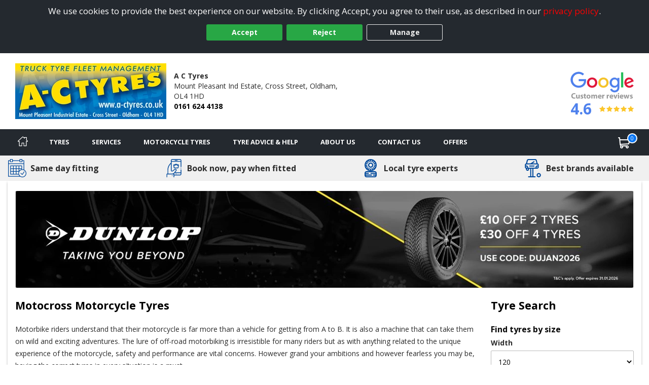

--- FILE ---
content_type: image/svg+xml
request_url: https://www.oldhamtyrescentre.co.uk/Images/info-circle-black.svg
body_size: 700
content:
<?xml version="1.0" encoding="iso-8859-1"?>
<!-- Generator: Adobe Illustrator 18.0.0, SVG Export Plug-In . SVG Version: 6.00 Build 0)  -->
<!DOCTYPE svg PUBLIC "-//W3C//DTD SVG 1.1//EN" "http://www.w3.org/Graphics/SVG/1.1/DTD/svg11.dtd">
<svg version="1.1" id="Capa_1" xmlns="http://www.w3.org/2000/svg" xmlns:xlink="http://www.w3.org/1999/xlink" x="0px" y="0px"
	 viewBox="0 0 487.65 487.65" style="enable-background:new 0 0 487.65 487.65;" xml:space="preserve">
<g>
	<path d="M243.824,0C109.163,0,0,109.163,0,243.833C0,378.487,109.163,487.65,243.824,487.65
		c134.662,0,243.826-109.163,243.826-243.817C487.65,109.163,378.486,0,243.824,0z M243.762,103.634
		c20.416,0,36.977,16.555,36.977,36.977c0,20.425-16.561,36.978-36.977,36.978c-20.424,0-36.986-16.553-36.986-36.978
		C206.775,120.189,223.338,103.634,243.762,103.634z M307.281,381.228c0,3.695-2.995,6.691-6.684,6.691h-21.509h-70.663h-21.492
		c-3.689,0-6.683-2.996-6.683-6.691v-13.719c0-3.694,2.993-6.689,6.683-6.689h21.492V230.706h-22.153
		c-3.689,0-6.685-2.996-6.685-6.692V210.28c0-3.695,2.996-6.69,6.685-6.69h22.153h63.981h0.216c3.686,0,6.683,2.995,6.683,6.69
		v150.539h21.293c3.688,0,6.684,2.995,6.684,6.689V381.228z"/>
</g>
<g>
</g>
<g>
</g>
<g>
</g>
<g>
</g>
<g>
</g>
<g>
</g>
<g>
</g>
<g>
</g>
<g>
</g>
<g>
</g>
<g>
</g>
<g>
</g>
<g>
</g>
<g>
</g>
<g>
</g>
</svg>
